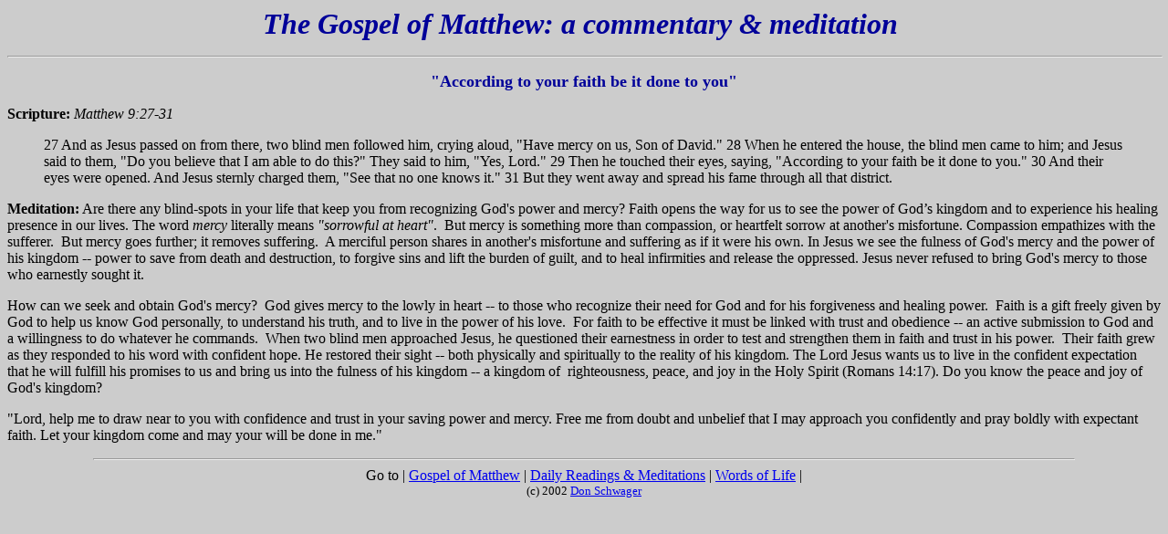

--- FILE ---
content_type: text/html
request_url: http://dailyscripture.servantsoftheword.org/readings/matt9v27.htm
body_size: 2003
content:
<!doctype html public "-//w3c//dtd html 4.0 transitional//en">
<html>
<head>
   <meta http-equiv="Content-Type" content="text/html; charset=iso-8859-1">
   <meta name="Author" content="Don  Schwager">
   <meta name="GENERATOR" content="Mozilla/4.7 [en]C-CCK-MCD NSCPCD47  (Win95; I) [Netscape]">
   <meta name="Description" content="Scripture reading and meditation on the Gospel of Matthew">
   <meta name="Classification" content="scripture, commentary, meditation">
   <meta name="KeyWords" content="scripture, meditation, Gospel of Matthew">
   <title>Gospel of Matthew</title>
</head>
<body text="#000000" bgcolor="#CCCCCC" link="#0000EE" vlink="#551A8B" alink="#FF0000">

<center><b><font color="#000099"><i><font size=+3>The Gospel of Matthew:
a commentary &amp; meditation&nbsp;
<hr WIDTH="100%"></font></i><font size=+1>"According to your faith be it
done to you"</font></font></b></center>

<p><b>Scripture:</b> <i>Matthew 9:27-31</i>
<blockquote>27 And as Jesus passed on from there, two blind men followed
him, crying aloud, "Have mercy on us, Son of David." 28 When he entered
the house, the blind men came to him; and Jesus said to them, "Do you believe
that I am able to do this?" They said to him, "Yes, Lord." 29 Then he touched
their eyes, saying, "According to your faith be it done to you." 30 And
their eyes were opened. And Jesus sternly charged them, "See that no one
knows it." 31 But they went away and spread his fame through all that district.</blockquote>
<b>Meditation:</b> Are there any blind-spots in your life that keep you
from recognizing God's power and mercy? Faith opens the way for us to see
the power of God’s kingdom and to experience his healing presence in our
lives. The word <i>mercy</i> literally means <i>"sorrowful at heart"</i>.&nbsp;
But mercy is something more than compassion, or heartfelt sorrow at another's
misfortune. Compassion empathizes with the sufferer.&nbsp; But mercy goes
further; it removes suffering.&nbsp; A merciful person shares in another's
misfortune and suffering as if it were his own. In Jesus we see the fulness
of God's mercy and the power of his kingdom -- power to save from death
and destruction, to forgive sins and lift the burden of guilt, and to heal
infirmities and release the oppressed. Jesus never refused to bring God's
mercy to those who earnestly sought it.
<p>How can we seek and obtain God's mercy?&nbsp; God gives mercy to the
lowly in heart -- to those who recognize their need for God and for his
forgiveness and healing power.&nbsp; Faith is a gift freely given by God
to help us know God personally, to understand his truth, and to live in
the power of his love.&nbsp; For faith to be effective it must be linked
with trust and obedience -- an active submission to God and a willingness
to do whatever he commands.&nbsp; When two blind men approached Jesus,
he questioned their earnestness in order to test and strengthen them in
faith and trust in his power.&nbsp; Their faith grew as they responded
to his word with confident hope. He restored their sight -- both physically
and spiritually to the reality of his kingdom. The Lord Jesus wants us
to live in the confident expectation that he will fulfill his promises
to us and bring us into the fulness of his kingdom -- a kingdom of&nbsp;
righteousness, peace, and joy in the Holy Spirit (Romans 14:17). Do you
know the peace and joy of God's kingdom?
<p>"Lord, help me to draw near to you with confidence and trust in your
saving power and mercy. Free me from doubt and unbelief that I may approach
you confidently and pray boldly with expectant faith. Let your kingdom
come and may your will be done in me."
<br>
<hr WIDTH="85%">
<center>Go to | <a href="http://dailyscripture.servantsoftheword.org/readings/matthew.htm">Gospel
of Matthew</a> | <a href="http://dailyscripture.servantsoftheword.org/readings/index.html">Daily
Readings &amp; Meditations</a> | <a href="http://dailyscripture.servantsoftheword.org/words.htm">Words
of Life</a> |
<br><font size=-1>(c) 2002 <a href="mailto:dailyscripture@servantsoftheword.org">Don Schwager</a></font></center>

<p><br>
</body>
</html>
